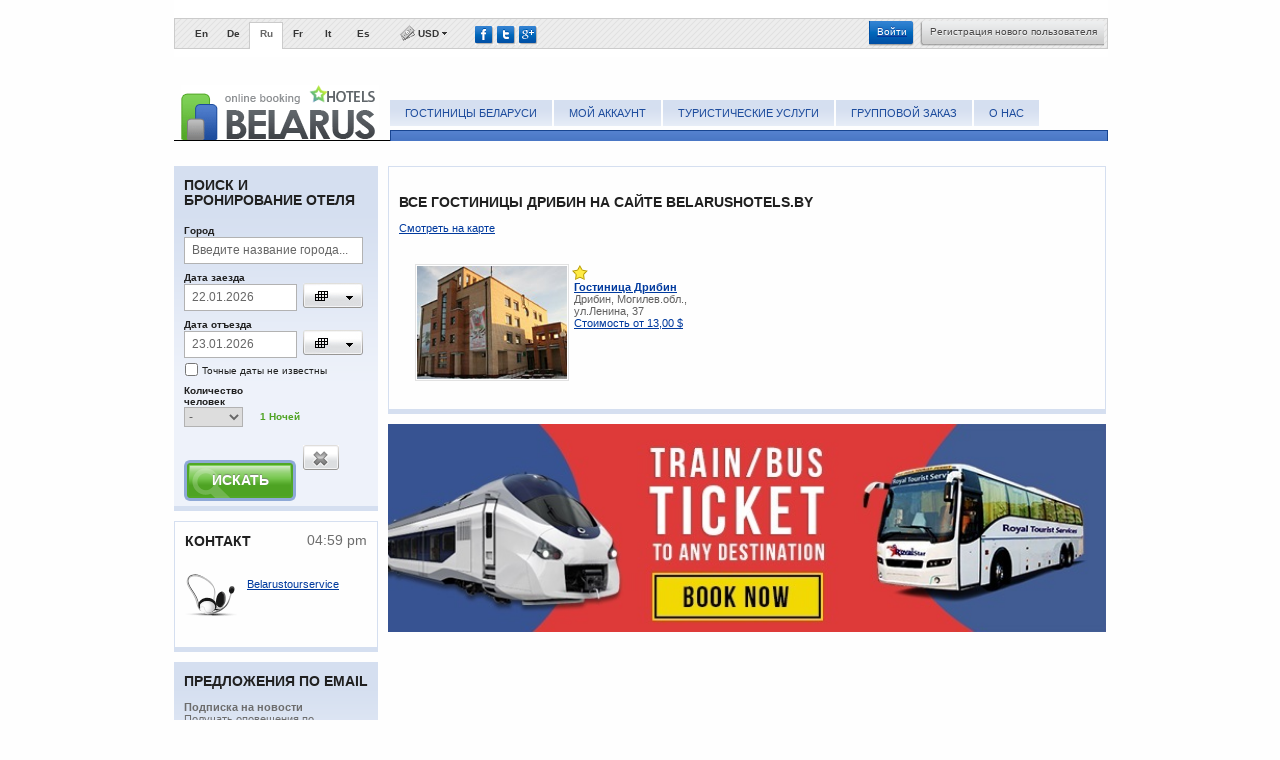

--- FILE ---
content_type: text/html; charset=UTF-8
request_url: https://www.belarushotels.by/ru/hotels/dribin
body_size: 28514
content:
<!DOCTYPE html PUBLIC "-//W3C//DTD XHTML 1.0 Transitional//EN" "http://www.w3.org/TR/xhtml1/DTD/xhtml1-transitional.dtd"><html xmlns="http://www.w3.org/1999/xhtml">
	<head>
				
		<title>Гостиницы Дрибин: цены, адреса. Бронировать онлайн отели Дрибин</title>
		<meta name="description" content="Вся информация про гостиницы Дрибин на одном сайте. Узнавайте цены, наличие номеров, бронируйте онлайн и оплачивайте отели в Дрибин в одном месте!" />
		<meta name="keywords" content="Гостиницы Дрибин, отели Дрибин, бронировать гостиницу в Дрибин" />

		<link rel="stylesheet" type="text/css" href="/css/global.css" />
		<link rel="stylesheet" type="text/css" href="/css/skin.css" />		
		<link rel="stylesheet" type="text/css" href="/css/style.css" />

		<script type="text/javascript" src="/js/custom.js"></script>
		<script type="text/javascript" src="/js/drop_dow.js"></script>
		<meta http-equiv="Content-Type" content="text/html; charset=UTF-8" />
        <link rel="shortcut icon" type="image/x-icon" href="/favicon.ico" />

		<link rel="stylesheet" href="/js/jquery-ui/jquery-ui.min.css" media="screen" />
		<script type="text/javascript" src="/js/jquery/jquery.js"></script>
		<script type="text/javascript" src="/js/jquery-ui/jquery-ui.min.js"></script>
		<script type="text/javascript" src="/js/i18n/jquery-ui-i18n.js"></script>

		<script type="text/javascript" src="/fancybox/jquery.mousewheel-3.0.2.pack.js"></script>
		<script type="text/javascript" src="/fancybox/jquery.fancybox-1.3.1.js"></script>
		<link rel="stylesheet" type="text/css" href="/fancybox/jquery.fancybox-1.3.1.css" media="screen" />

		<script src="/js/lib/jquery.jcarousel.js" type="text/javascript"></script>
		<!-- <script src="/js/jquery.lightbox-0.5.js" type="text/javascript"></script> -->
		<script src="/js/main.js" type="text/javascript" ></script>

		<link rel="alternate" hreflang="en" href="/en/hotels/dribin">
<link rel="alternate" hreflang="de" href="/de/hotels/dribin">
<link rel="alternate" hreflang="ru" href="/ru/hotels/dribin">
<link rel="alternate" hreflang="fr" href="/fr/hotels/dribin">
<link rel="alternate" hreflang="it" href="/it/hotels/dribin">
<link rel="alternate" hreflang="es" href="/es/hotels/dribin">
<link rel="alternate" hreflang="x-default" href="/en/">
		
<!--[if lt IE 9]>
<style>
	.button_for_hotels input {
		min-width: auto;
		padding: 2px 0 0 0;
	}
</style>
<![endif]-->

<!--[if lt IE 7]>

<script type="text/javascript" src="./js/DD_belatedPNG_0.0.8a-min.js"></script>

<script type="text/javascript">
	 DD_belatedPNG.fix('.png_bg');
</script>

<style>

	#block_line_2 .block_col_2 #block_special {
		margin-top: 11px !important;
	}

	#menu {
		border-bottom: 1px solid #000000;
		height: 48px !important;
	}

	#menu  #top_menu {
		margin-left: -4px;
	}

	#menu .logo {
		margin-top: 0px;
	}

	/*#menu ul.level2 li a {
		padding: 0 20px !important;
	}*/

	#positoin_left {
		margin-top: 3px;
	}

	#menu li ul.level2,
	#menu li.act ul.level2 {
		width: 250px !important;
		padding: 0;
	}

	#menu li ul.level2,
	#menu li.act ul.level2 {
		top: 43px;
	}

ul.jcarousel-skin-tango {
	margin-left: 7px;
}

</style>
<![endif]-->

	</head>
					<body>
		<!-- Google Tag Manager -->
<noscript><iframe src="//www.googletagmanager.com/ns.html?id=GTM-WT2JRD"
height="0" width="0" style="display:none;visibility:hidden"></iframe></noscript>
<script>(function(w,d,s,l,i){w[l]=w[l]||[];w[l].push({'gtm.start':
new Date().getTime(),event:'gtm.js'});var f=d.getElementsByTagName(s)[0],
j=d.createElement(s),dl=l!='dataLayer'?'&l='+l:'';j.async=true;j.src=
'//www.googletagmanager.com/gtm.js?id='+i+dl;f.parentNode.insertBefore(j,f);
})(window,document,'script','dataLayer','GTM-WT2JRD');</script>
<!-- End Google Tag Manager -->
<!-- Google tag (gtag.js) -->
<script async src="https://www.googletagmanager.com/gtag/js?id=G-CR07KTR6C6"></script>
<script>
  window.dataLayer = window.dataLayer || [];
  function gtag(){dataLayer.push(arguments);}
  gtag('js', new Date());

  gtag('config', 'G-CR07KTR6C6');
</script>

		<div id="fb-root"></div>
		<script>(function(d, s, id) {
		  var js, fjs = d.getElementsByTagName(s)[0];
		  if (d.getElementById(id)) return;
		  js = d.createElement(s); js.id = id;
		  js.src = "//connect.facebook.net/en_US/all.js#xfbml=1";
		  fjs.parentNode.insertBefore(js, fjs);
		}(document, 'script', 'facebook-jssdk'));</script>

		<div id="wrapper">
			<div id="header_bg">
				<div id="header">
					<ul id="lang_menu">
						<li><a rel="alternate" hreflang="en" href="/en/hotels/dribin">En</a></li>
								<li><a rel="alternate" hreflang="de" href="/de/hotels/dribin">De</a></li>
								<li class="act">Ru</li>
								<li><a rel="alternate" hreflang="fr" href="/fr/hotels/dribin">Fr</a></li>
								<li><a rel="alternate" hreflang="it" href="/it/hotels/dribin">It</a></li>
								<li><a rel="alternate" hreflang="es" href="/es/hotels/dribin">Es</a></li>
			</ul>				    <div id="currency" onmouseover="document.getElementById('sel').className+=' over'; this.className+=' over';" onmouseout="this.className='';  document.getElementById('sel').className='';">
			        	        	        	    		    <table cellpadding="0" cellspacing="0"><tr>
		        <td><img src="/img/cur.png" alt="" /></td>
		        <td>USD</td>
		        <td><img src="/img/arr.gif" alt="" /></td>
		    </tr></table>
	            <div id="sel">
	    		    			    <a href="#" onclick="currSend('BYR'); return false">
				    <table cellpadding="0" cellspacing="0"><tr>
				        <td><img class="bg_png" src="/img/cur.png" alt="" /></td>
				        <td>BYN</td>
				    </tr></table>
			    </a>
		    	    		    			    <a href="#" onclick="currSend('RUB'); return false">
				    <table cellpadding="0" cellspacing="0"><tr>
				        <td><img class="bg_png" src="/img/cur.png" alt="" /></td>
				        <td>RUB</td>
				    </tr></table>
			    </a>
		    	    		    			    <a href="#" onclick="currSend('EUR'); return false">
				    <table cellpadding="0" cellspacing="0"><tr>
				        <td><img class="bg_png" src="/img/cur.png" alt="" /></td>
				        <td>EUR</td>
				    </tr></table>
			    </a>
		    	    		    	        </div>
</div>
<script language="JavaScript">
function currSend(curr) {
          $.post('/ru/hotels/dribin', {
				currency: curr },
				function () {
					window.location.href='/ru/hotels/dribin';
					}
          );
     }
</script>
				    <div class="social_networks">
				    	<a href="http://www.facebook.com/BelarusTourService" target="_blank"><img src="/images/fb.gif" alt="" /></a>
				    	<a href="https://twitter.com/beltourservice" target="_blank"><img src="/images/tw.gif" alt="" /></a>
				    	<a href="https://plus.google.com/u/0/102641805555768887333/posts" target="_blank"><img src="/images/gp.gif" alt="" /></a>
				    </div>
				    <div style="float: right; padding: 2px 0 0 0;">
	<div class="btn" id="cartDiv" style="margin: 0px 15px 0 5px; width: 50px; float: right; display: none;"><input type="button" id="cartBtn" class="" style="border:none; width: 50px;" value="cart" /></div>
	<div class="btn register_link"><img src="/img/bg_regl.png" alt="" class="lbg" /><a href="/ru/registration/">Регистрация нового пользователя</a></div>
	<div class="btn btn_lgn"><img src="/img/bg_btnl.png" alt="" class="lbg" /><a href="/ru/user/login/"><div class="login_btn">Войти</div></a><img src="/img/bg_btnr.png" alt="" class="rbg" /></div>
</div>

<script language="JavaScript">
	$(function() {
		$("#cartBtn").click(function() {
			window.location.href = "https://www.belarushotels.by/ru/cart/view/";
		});
		$("#logoutBtn").click(function() {
			window.location.href = "https://www.belarushotels.by/ru/user/logout/";
		});
	});
</script>				</div>
			</div>
			<div class="clear"><!-- --></div>
<div id="menu">
	<a href="/ru/" class="logo"><img src="/img/logo.gif" alt="BelarusHotels.by Logo" /></a>
	<div id="positoin_left">
	<ul class="level1" id="top_menu">
			<li>
		<a href="/ru/">Гостиницы Беларуси</a>

			
			<ul class="level2">
				<li><a href="/ru/page_3_16_14429/">Гостиницы Беларуси</a></li>
				<li><a href="/ru/page_3_17_14429/">Пояснения по количеству звезд</a></li>
				<li><a href="/ru/page_3_18_14429/">Онлайн система бронирования Отели Беларуси</a></li>
				<li><a href="/ru/page_3_19_14429/">Инструкция для пользователей</a></li>
				<li><a href="/ru/page_3_20_14429/">Правила и условия продаж</a></li>
							</ul>
			
		</li>
			<li>
		<a href="/ru/user/">Мой аккаунт</a>

			
			
		</li>
			<li>
		<a href="/ru/сustomer-services/">Туристические услуги</a>

			<ul class="level2">
				<li><a href="/ru/belarusian-visas/">Типы белорусских виз</a></li>
				<li><a href="/ru/transfers/">Трансферы</a></li>
							</ul>
			
			
		</li>
			<li>
		<a href="/ru/group_bookings/">Групповой заказ</a>

			
			
		</li>
			<li>
		<a href="/ru/about/"> О нас </a>

			
			
		</li>
		</ul>

	<div class="bg_mn"><!-- --></div>
	</div><!-- end positoin_left -->

	<div class="clear"><!-- --></div>
</div>
	<div id="col1">
		<div id="block_search">
			<div class="sr_left  sr_inner">
				<script type="text/javascript">
var DatePicked_ = function() {
	var start = $("#date_s");
	var end = $("#date_o");
	var startDate = start.datepicker("getDate");



	
	var minEndDate = new Date();
	var maxEndDate = new Date();
	minEndDate.setDate(startDate.getDate() + 1);
	minEndDate.setMonth(startDate.getMonth());
	minEndDate.setFullYear(startDate.getFullYear());

	// fix jquery bug 31 day
	if(startDate > minEndDate){
		minEndDate.setMonth(startDate.getMonth() + 1);
	}
	
	maxEndDate.setMonth(startDate.getMonth());
	maxEndDate.setFullYear(startDate.getFullYear());
	maxEndDate.setDate(startDate.getDate() + 30);

	end.datepicker('option', 'minDate', minEndDate);
	end.datepicker('option', 'maxDate', maxEndDate);
	
	end.datepicker("setDate", minEndDate);
}

var DateSelected_ = function() {
		
	var tsStart = $("#date_s").val();
	var tsEnd = $("#date_o").val();
	
	var re = /(\d+).(\d+).(\d+)/;
	
	var newtsStart = tsStart.replace(re, "$2/$1/$3");
	var newDateStart = new Date(newtsStart);
	
	var newtsEnd = tsEnd.replace(re, "$2/$1/$3");
	var newDateEnd = new Date(newtsEnd);
	
	//alert(tsEnd);
	var countNights = ((newDateEnd.valueOf() / 1000) - (newDateStart.valueOf() / 1000)) / 86400;
	$('.nights_amount').text(countNights);
	
	//alert(Math.round((new Date(ts)).getTime() / 1000));
}
	
$(function(){
	$.datepicker.setDefaults(
		$.extend($.datepicker.regional["ru"])
	);

	$("#date_s").datepicker({
		minDate: "+2",
//		maxDate: "+344",
		hideIfNoPrevNext: true,
		dateFormat: "dd.mm.yy",
		onSelect: DatePicked_,
		onClose: DateSelected_,
		buttonImage: "/img/btn_calend1.png",
		buttonImageOnly: true,
		showOn: "both"
	});
	
	$("#date_o").datepicker({
		minDate: "+3",
		maxDate: "+32",
		hideIfNoPrevNext: true,
		dateFormat: "dd.mm.yy",
		onClose: DateSelected_,
		buttonImage: "/img/btn_calend1.png",
		buttonImageOnly: true,
		showOn: "both"
	});
	//alert(32);
});


function VerificationDateField(checkField){
	var objCheckDateValue = document.forms['searchForm'].elements[checkField].checked;
	var start = $("#date_s");
	var end = $("#date_o");
	
//		start.attr('disabled', true); 
//		start.removeAttr('disabled');
	
	if (objCheckDateValue){
		start.datepicker('disable');
		end.datepicker('disable');
//		alert('d' + start.datepicker('disable'));
	}else{
		start.datepicker('enable');
		end.datepicker('enable');
	}
}

$(document).ready(function() {
	VerificationDateField('searchDate');
});

</script>

<h2 class="head1">Поиск и бронирование отеля<br></h2>
<div class="clear"><!-- --></div>
<form action="/ru/search/settings/" method="POST" class="search" name="searchForm" >

<label for="city"><b>Город</b></label>
	<input type="text" id="city" name="city" onfocus="sr_on(this, 'Введите название города...')" onblur="sr_off(this, 'Введите название города...')" value="Введите название города..." class="txt" style="width:167px" />
<script type="text/javascript">
	$('#city').autocomplete({
		source: "/ru/ajax-cities-list",
		minLength: 2
	});
</script>
<div class="clear"><!--  --></div>

<label for="date_s"><b>Дата заезда</b></label>
<input name="date_in" id="date_s" value="22.01.2026" readonly class="txt" style="float:left; width:101px;" />
<div class="end"><!--  --></div>

<label for="date_o"><b>Дата отъезда</b></label>
<input name="date_out" id="date_o" value="23.01.2026" readonly class="txt" style="float:left; width:101px;" />
<div class="end"><!--  --></div>

<input type="checkbox" name="searchDate" value="1" style="width: 15px; margin: 0 0 6px; position: relative; top: 2px;"  onclick="VerificationDateField(this.name);" />
Точные даты не известны<div class="clear"><!-- --></div>

<div class="persons">
	<label for="person"><b>Количество человек</b></label>
	<select name="person" id="person" class="short text" style="width: 59px;">
		<option  selected value="0">-</option>
					<option  value="1">1</option>
					<option  value="2">2</option>
					<option  value="3">3</option>
					<option  value="4">4</option>
				<option  value="5">Group</option>
	</select>
</div>

<div class="nights"><span class="nights_amount">1</span>Ночей</div>

<script type="text/javascript">
function checkFieldsSearchForm()
{ 
	var myform = document.forms['searchForm'];
	var inputs = myform.elements;

	if (inputs['city'].value.length < 3 || inputs['city'].value == "Введите название города...") {
		//rise error here
		$('#city').css('border', '1px solid red');
		return false;
	}else{
		myform.submit();
	}
}
</script>

<input type="hidden" name="hotelSearch" value="1" />
<div>
	<input type="submit" class="imgbtn_search" onclick="checkFieldsSearchForm(); return false;" value="Искать"/>
	<input type="reset" class="imgbtn_reset" value=""/>
</div>
</form>			</div>
		</div>
		<div id="block_contact">
			<div class="box1">
				<h2 class="head1">Контакт</h2>

<div class="time" style="position: absolute; right: 10px; top: 10px; font-family: 'Century Gothic',sans-serif; font-size: 14px; color: #6d6d6d;">04:59 pm</div>

<div style="font-family:'Century Gothic', sans-serif; font-size:20px; margin-bottom: 12px; color: #6d6d6d; white-space: nowrap;"> 
<b style="color: #000;"></b></div>
<img src="/img/i_hf.gif" alt="" style="float:left; margin-right:10px;" />

<div style="float:left; padding-top: 5px;">
				<a href="skype:Belarustourservice?call">Belarustourservice</a><br />
	</div>
<br /><br />
<div class="end"></div>			</div> 
		</div>
		<script>
	function subscribeSend()
	{
		var subscribe = $F('subscribe');
		var url = '/ru/send-newsletter-subscribe/';
		var pars = 'subscribe=' + subscribe;
		var myAjax = new Ajax.Request( url, {method: 'post', parameters: pars, onComplete: showSubscribeResponse} );
	}
	
	function showSubscribeResponse(originalRequest)
	{
		if (originalRequest.responseText == 1){
			document.getElementById('my_form_subscribe').innerHTML = '<h1 align="center">feedbackNewsFormReply</h1>';
		} else {
			document.getElementById('output_subscribe').innerHTML = originalRequest.responseText;
		}
	}

</script>

<div class="gray so_box" id="serv">
	<h3 class="head1">Предложения по Email</h3>
    <strong style="font-size:11px;" class="gray">Подписка на новости</strong>
    <div class="clear"><!--  --></div>
    <span id="const">​Получать оповещения по электронной почте! Будьте первыми, кто узнает о предложениях от независимых отелей.</span>
    
	<div id="my_form_subscribe" onsubmit="alert(document.getElementById('id_one').value); return false;" >
		<form method="post" action="" class="search" id="subscr_form" onsubmit="subscribeSend(); return false;">
		
        <input type="text" name="subscribe" id="subscribe" onblur="if(this.value==''){this.value='E-mail'}" onclick="if(this.value=='E-mail'){this.value=''}" value="E-mail" class="txt" style="width:90px; _width:70px; float:left;" />
		<div class="btn"><img src="/img/btnl.png" alt="" class="lbg" /><input type="submit" value="Подписаться" onclick="subscribeSend();" /><img src="/img/btnr.png" alt="" class="rbg" /></div>
		<div class="end" ></div>
		<div id="output_subscribe"></div>
		
		</form>
	</div>
	<div id="my_form" onsubmit="alert(document.getElementById('id_one').value); return false;" style="display: none;">
    <form method="POST" action="https://www.belarushotels.by/ru/send-question-main/" class="blue2">
        <table cellpadding="0" cellspacing="0" border="0" style="float:none;">
            <tr><td align="right" valign="top">Имя<span class="pink">*</span>:</td><td><input type="text" name="name" id="name" class="txt width1" /></td></tr>
            <tr><td align="right">E-mail:</td><td><input type="text" class="txt width1" name="mail" id="mail" /></td></tr>
            <tr><td align="right">Сообщение<span class="pink">*</span>:</td><td><textarea class="width1" rows="7" cols="35" name="message" id="message"></textarea><br /><br /></td></tr>
            <tr><td><img src="/captcha/5b66242f48e1ef130831d5b9e0b6decf.png" alt="" /></td><td><input type="text" class="txt width2" name="captcha" id="captcha" /> </td></tr>
			<tr><td align="right"></td><td><input type="text" class="txt width1" name="checkFieldBlock" id="checkFieldBlock" /></td></tr>
            <tr><td>&nbsp;</td><td><div class="btn"><img class="lbg" alt="" src="/img/btnl.png"/><input type="button" class="inp_btn" value="Отправить" onClick="commentSend();"/><img class="rbg" alt="" src="/img/btnr.png"/></div></td></tr>
        </table>
        <div class="end"></div>
        <div id="output" style="color:#F00; position:absolute; bottom:16px; right:80px;" ></div>
    </form>
</div>
<strong>Задайте вопрос администратору:</strong>
<div class="clear"><!--  --></div>
<span id="const">Просто нажмите кнопку, чтобы задать свой вопрос в всплывающем окне.</span>

<a href="#my_form" rel="ibox">
	<input type="image" src="/img/btn_ask.png" class="imgbtn" />
</a>

<!-- <div class="end"></div>  -->

<script>
	function commentSend()
	{
		var name = $F('name');
		var mail = $F('mail');
		var message = $F('message');
		var captcha = $F('captcha');
		var checkField = $F('checkFieldBlock');
		var url = '/ru/send-question-main/';
		var pars = 'mfb=1&name=' + name + '&mail=' + mail + '&message=' + message + '&captcha=' + captcha + '&checkField=' + checkField;
		var myAjax = new Ajax.Request( url, {method: 'post', parameters: pars, onComplete: showResponse} );
	}

	function showResponse(originalRequest)
	{
		if (originalRequest.responseText == 1){
			document.getElementById('my_form').innerHTML = '<h1 align="center">Спасибо за Ваш вопрос</h1>';
		} else {
			document.getElementById('output').innerHTML = originalRequest.responseText;
		}
	}
</script>
	<div class="end"></div>
</div>	</div>
	<div id="col2-wide">
		<div class="content">
			<h1 class="head1">Все гостиницы Дрибин на сайте belarushotels.by</h1>
			<div style="padding-bottom: 10px;"><a href="/ru/map/city/dribin/">Смотреть на карте</a></div>
			<div style="padding: 0 0 20px 0;"></div>
			<div>	<div class="hotel_brick">
					<div class="gray_img">
			<a href="/ru/hotels/dribin/dribin"><img src="/upload/middle/hotel-dribin-2470.jpg" alt="Гостиница Дрибин" class="img_m" /></a>
		</div>
		

	<span class="stars_b">
				<img alt="" src="/img/star_by.png"/>																			</span><br />
	<b><a href="/ru/hotels/dribin/dribin">Гостиница Дрибин</a></b><br />
	<div>			
		Дрибин, Могилев.обл.,
ул.Ленина, 37<br />
					<a href="/ru/hotels/dribin/dribin">Стоимость от 13,00 $</a>
				
	</div>
    <br />
	</div>	
<div class="end"></div>
</div>
	    </div>
	    		
		
		<!-- Ротация баннеров BEGIN-->
 
     <a href="https://visa.by/en/travel-services/special-offers/?utm_source=belarushotels&utm_medium=banner&utm_content=train-and-bus-tickets&utm_campaign=banners_for_conversion" target="_blank"><img class="aligncenter" src="https://visa.by/site/files/banners/train-and-bus-tickets.jpg" width="100%"/></a>
    
         
         
<!-- Ротация баннеров END-->
		
		
	</div>
			<div class="hline-blue"></div>
			<div class="social-buttons social-buttons-footer">
				<div id="cities_list">
		<div><a href="/ru/hotels/baranovichi">Барановичи</a></div>
		<div><a href="/ru/hotels/belozersk">Белоозерск</a></div>
		<div><a href="/ru/hotels/bereza">Береза</a></div>
		<div><a href="/ru/hotels/beresino">Березино</a></div>
		<div><a href="/ru/hotels/berezino">Березино</a></div>
		<div><a href="/ru/hotels/bobruisk">Бобруйске</a></div>
		<div><a href="/ru/hotels/bolshaya-berestovitsa">Большая Берестовица</a></div>
		<div><a href="/ru/hotels/borisov">Борисов</a></div>
		<div><a href="/ru/hotels/braslav">Браслав</a></div>
		<div><a href="/ru/hotels/brest">Брест</a></div>
		<div><a href="/ru/hotels/bykhov">Быхов</a></div>
		<div><a href="/ru/hotels/verkhnedvinsk">Верхнедвинск</a></div>
		<div><a href="/ru/hotels/vileyka">Вилейка</a></div>
		<div><a href="/ru/hotels/vitebsk">Витебск</a></div>
		<div><a href="/ru/hotels/volkovysk">Волковыск</a></div>
		<div><a href="/ru/hotels/volozhin">Воложин</a></div>
		<div><a href="/ru/hotels/voronovo">Вороново</a></div>
		<div><a href="/ru/hotels/gancevichi">Ганцевичи</a></div>
		<div><a href="/ru/hotels/glubokoye">Глубокое</a></div>
		<div><a href="/ru/hotels/gomel">Гомель</a></div>
		<div><a href="/ru/hotels/gorki">Горки</a></div>
		<div><a href="/ru/hotels/gorodeya">Городея</a></div>
		<div><a href="/ru/hotels/kobrin">гостиницы в Кобрине</a></div>
		<div><a href="/ru/hotels/grodno">Гродно</a></div>
		<div><a href="/ru/hotels/david-gorodok">Давид Городок</a></div>
		<div><a href="/ru/hotels/dzerhinsk">Дзержинск</a></div>
		<div><a href="/ru/hotels/dokshitsy">Докшицы</a></div>
		<div><a href="/ru/hotels/dribin">Дрибин</a></div>
		<div><a href="/ru/hotels/drogichin">Дрогичин</a></div>
		<div><a href="/ru/hotels/yelsk">Ельск</a></div>
		<div><a href="/ru/hotels/zhlobin">Жлобин</a></div>
		<div><a href="/ru/hotels/zhodino">Жодино</a></div>
		<div><a href="/ru/hotels/zaslavl">Заславль</a></div>
		<div><a href="/ru/hotels/zelva">Зельва</a></div>
		<div><a href="/ru/hotels/ivacevichi">Ивацевичи</a></div>
		<div><a href="/ru/hotels/ivenets">Ивенец</a></div>
		<div><a href="/ru/hotels/ivye">Ивье</a></div>
		<div><a href="/ru/hotels/kalinkovichi">Калинковичи</a></div>
		<div><a href="/ru/hotels/kamenyuki">Каменюки</a></div>
		<div><a href="/ru/hotels/kirovsk">Кировск</a></div>
		<div><a href="/ru/hotels/kletsk">Клецк</a></div>
		<div><a href="/ru/hotels/klimovichi">Климовичи</a></div>
		<div><a href="/ru/hotels/klichev">Кличев</a></div>
		<div><a href="/ru/hotels/kopyl">Копыль</a></div>
		<div><a href="/ru/hotels/korelichi">Кореличи</a></div>
		<div><a href="/ru/hotels/kostyukovichi">Костюковичи</a></div>
		<div><a href="/ru/hotels/krichev">Кричев</a></div>
		<div><a href="/ru/hotels/lepel">Лепель</a></div>
		<div><a href="/ru/hotels/llida">Лида</a></div>
		<div><a href="/ru/hotels/logoisk">Логойск</a></div>
		<div><a href="/ru/hotels/liakhovichi">Ляховичи</a></div>
		<div><a href="/ru/hotels/malorita">Малорита</a></div>
		<div><a href="/ru/hotels/marina-gorka">Марьина Горка</a></div>
		<div><a href="/ru/hotels/mikashevichii">Микашевичи</a></div>
		<div><a href="/ru/hotels/minsk">Минск</a></div>
		<div><a href="/ru/hotels/miory">Миоры</a></div>
		<div><a href="/ru/hotels/mir">Мир</a></div>
		<div><a href="/ru/hotels/mogilev">Могилев</a></div>
		<div><a href="/ru/hotels/mozyr">Мозырь</a></div>
		<div><a href="/ru/hotels/molodechno">Молодечно</a></div>
		<div><a href="/ru/hotels/mosty">Мосты</a></div>
		<div><a href="/ru/hotels/mstislavl">Мстиславль</a></div>
		<div><a href="/ru/hotels/miadel">Мядель</a></div>
		<div><a href="/ru/hotels/narovlia">Наровля</a></div>
		<div><a href="/ru/hotels/naroch">Нарочь</a></div>
		<div><a href="/ru/hotels/belovezhskayapuscha">Национальный парк "Беловежская пуща"</a></div>
		<div><a href="/ru/hotels/nesvizh">Несвиж</a></div>
		<div><a href="/ru/hotels/novogrudok">Новогрудок</a></div>
		<div><a href="/ru/hotels/novolukoml">Новолукомль</a></div>
		<div><a href="/ru/hotels/novopolotsk">Новополоцк</a></div>
		<div><a href="/ru/hotels/orsha">Орша</a></div>
		<div><a href="/ru/hotels/osipovichi">Осиповичи</a></div>
		<div><a href="/ru/hotels/ostrovets">Островец</a></div>
		<div><a href="/ru/hotels/ostroshitsky-gorodok">Острошицкий Городок</a></div>
		<div><a href="/ru/hotels/oshmiany">Ошмяны</a></div>
		<div><a href="/ru/hotels/pinsk">Пинск</a></div>
		<div><a href="/ru/hotels/polotsk">Полоцк</a></div>
		<div><a href="/ru/hotels/postavy">Поставы</a></div>
		<div><a href="/ru/hotels/pruzhany">Пружаны</a></div>
		<div><a href="/ru/hotels/rechitsa">Речица</a></div>
		<div><a href="/ru/hotels/rogachev">Рогачев</a></div>
		<div><a href="/ru/hotels/svisloch">Свислочь</a></div>
		<div><a href="/ru/hotels/slavgorod">Славгород</a></div>
		<div><a href="/ru/hotels/slonim">Слоним</a></div>
		<div><a href="/ru/hotels/slutsk">Слуцк</a></div>
		<div><a href="/ru/hotels/smolevichi">Смолевичи</a></div>
		<div><a href="/ru/hotels/smorgon">Сморгонь</a></div>
		<div><a href="/ru/hotels/soligorsk">Солигорск</a></div>
		<div><a href="/ru/hotels/starye-dorogi">Старые Дороги</a></div>
		<div><a href="/ru/hotels/stolbtsy">Столбцы</a></div>
		<div><a href="/ru/hotels/stolin">Столин</a></div>
		<div><a href="/ru/hotels/stolin2">Столин</a></div>
		<div><a href="/ru/hotels/telekhany">Телеханы</a></div>
		<div><a href="/ru/hotels/hoyniki">Хойники</a></div>
		<div><a href="/ru/hotels/shklov">Шклов</a></div>
		<div><a href="/ru/hotels/shchuchin">Щучин</a></div>
		<div class="clear"><!-- --></div>
</div>
			</div>
			<div id="footer">
				<div id="production">
					<a href="#"><img class="dp_logo" src="/images/dewpoint.png" alt="" /></a>
					<p>​Разработка сайта &mdash; <a href="#">&deg;dewpoint</a></p>
				</div>
				<div id="coo">© ​Беларустурсервис, 2003-2026<br>Минск, Республика Беларусь<br><br><b>Сделано в Беларуси!</b><br></div>
				<a id="sitemaplink" href="/ru/sitemap/">Карта сайта</a>
				<div id="sslbanner"><!-- GeoTrust QuickSSL [tm] Smart  Icon tag. Do not edit. --> <script language="javascript" type="text/javascript" src="//smarticon.geotrust.com/si.js"></script><!-- end  GeoTrust Smart Icon tag -->
				</div>
			</div>
		</div>	
</body>
</html>

--- FILE ---
content_type: text/css
request_url: https://www.belarushotels.by/css/global.css
body_size: 290
content:
HTML, BODY {height: 100%}

BODY { padding: 0; margin: 0; }

TABLE { border-collapse: collapse; border-spacing: 0; border: 0; font-size: 100%; }
TABLE TD { padding: 0; }

A { text-decoration: underline; }
A:hover { text-decoration: none; }

FORM { margin: 0; }

IMG { border: none; }

H1, H2, H3, P {
	margin: 0;
}

.clear { 
	clear: both;
	overflow: hidden;
	height: 0px;
}

--- FILE ---
content_type: text/css
request_url: https://www.belarushotels.by/css/skin.css
body_size: 1157
content:
.jcarousel-skin-tango .jcarousel-container-horizontal {
    height: 107px;
	width: 490px;
}

.jcarousel-skin-tango .jcarousel-clip-horizontal {
	height: 107px;
	width: 460px;
}

.jcarousel-skin-tango .jcarousel-item  a {
	display: block;
	width: 100px;
	height: 75px;
}

.jcarousel-skin-tango .jcarousel-item img {
	border: 1px solid #E2E2E2;
	padding: 1px;
	width: 100px;
	height: 75px;
}

.jcarousel-skin-tango .jcarousel-clip-horizontal {
	margin: 0 15px; 
}

.jcarousel-skin-tango .jcarousel-item,
.jcarousel-skin-tango .jcarousel-clip-horizontal ul li {
	height: 107px;
	width: 115px;
	text-align: center !important;
}

.jcarousel-skin-tango .jcarousel-clip-horizontal ul,
.jcarousel-skin-tango .jcarousel-clip-horizontal ul li {
	float: left;
}



.jcarousel-skin-tango .jcarousel-next-horizontal,
.jcarousel-skin-tango .jcarousel-prev-horizontal {
    position: absolute;
    top: 30%;
    width: 9px;
    height: 17px;
    cursor: pointer;  
    
}

.jcarousel-skin-tango .jcarousel-next-horizontal {
	background: transparent url(../images/gallery/arrow_next.gif) center 0 no-repeat;
	right: 0px;
}

.jcarousel-skin-tango .jcarousel-prev-horizontal {
    background: transparent url(../images/gallery/arrow_prev.gif) center 0 no-repeat;
    left: 0px; 
}

--- FILE ---
content_type: text/css
request_url: https://www.belarushotels.by/css/style.css
body_size: 52154
content:
@charset "utf-8";
/* CSS Document */

/*----- "Структура главной страницы" -----*/

#block_line_1,
#block_line_2 {
	width: 930px;
	position: relative;
}

#block_line_1 {
	min-height: 323px;
	_height: 323px;
	z-index: 50;
}

#block_line_2 {
	min-height: 191px;
	_height: 191px;
}

#block_line_3 {
	min-height: 133px;
	_height: 133px;
	margin-bottom: 30px;
}

	#block_line_1 .block_col_1,
	#block_line_1 .block_col_2{
		height: 100%;
		min-height: 280px;
		_height: 430px;
		float: left;
	}

	#block_line_2 .block_col_1,
	#block_line_2 .block_col_2{
		float: left;
	}

	#block_line_3 .block_col_1,
	#block_line_3 .block_col_2 {
		float: left;
	}

	#block_line_1 .block_col_1,
	#block_line_2 .block_col_1,
	#block_line_3 .block_col_1,
	#block_col_1 {
		width: 204px;
	}

		#block_line_1 .block_col_1 #block_search {
			min-height: 280px;
			_height: 280px;
		}

		#block_line_1 .block_col_1 #block_contact {
			min-height: 130px;
			_height: 130px;
		}

			.box1 {
				min-height: 120px;
				_height: 120px;
				margin-bottom: 10px;
			}

	#block_line_1 .block_col_2 {
		position: relative;
		z-index: 10;
		margin: 0 0 0 10px;
		width: 716px;
		height: 323px;
		border-bottom: 5px solid #d5dff0;
		margin-bottom: 10px;
	}

	#block_line_2 .block_col_2 {
		margin: 0 0 0 10px;
		width: 716px;
		height: 191px;
	}

	#block_line_3 .block_col_2 {
		margin: 0 0 0 10px;
		width: 716px;
		height: 133px;
	}

		#block_line_1 .block_col_2 #block_welcom {
			position: relative;
			z-index: 10;
		}

			#block_line_1  #block_col_2_line_2 #block_map,
			#block_line_1  #block_col_2_line_2 #block_clients {
				float: left;
				width: 252px;
				height: 190px;
			}

			#block_line_1  #block_col_2_line_2 #block_map {
				margin-right: 10px;
			}

	#block_line_1 .block_col_3,
	#block_line_2 .block_col_3  {
		width: 190px;
	}

	#block_line_2 .block_col_1 {
		width: 204px;
	}

		#block_line_2 .block_col_1 #block_why {
			min-height: 220px;
			_height: 220px;
		}

		#block_line_2 .block_col_1 #block_services {
			min-height: 255px;
			_height: 255px;
		}

		#block_line_2 .block_col_2 #block_best_hotels,
		#block_line_2 .block_col_2 #block_populars {
			float: left;
			width: 454px;
		}

		#block_line_2 .block_col_2 #block_best_hotels,
		.wr_box {
			min-height: 341px;
			_height: 341px;
		}

		#block_line_2 .block_col_2 #block_populars,
		.pd_box {
			min-height: 181px;
			_height: 181px;
		}

		#block_line_2 .block_col_2 #block_best_hotels {
			margin-right: 10px;
		}

		#block_line_2 .block_col_2 #block_special {
			margin-top: 10px;
		}

		#block_line_2 .block_col_3 #block_banner {
			/*min-height: 180px;
			_height: 180px;
			margin-bottom: 10px;*/
		}

		#block_line_2 .block_col_3 #block_recomendet {
			min-height: 308px;
			_height: 308px;
		}



#cities_list div {
	width: 133px; 
	float: left; 
	font-size: 11px;
	color: #5d5d5d;
}
#cities_list a {
	color: #5d5d5d;
	text-decoration: none;
}

#cities_list a:hover {
	color: #5d5d5d;
	text-decoration: underline;
}

/*----- Конец "Структура главной страницы" -----*/

body {
	margin:0;
	padding:0;
	background:#fefefe;
	font-family:Tahoma, sans-serif;
}

form {
	margin:0;
	padding:0;
}

a {
	color:#013a9e
}

	a.pos_a_right {
		float: right;
		margin-bottom: 10px;
	}

a:hover {
	text-decoration:none;
}

img {
	border: none;
}

.sr_inner {
	border-bottom: 5px #d5dff0 solid;
	background: #eef2fa url(/img/grad_blue1.gif) repeat-x 0 0 !important;
	min-height: 275px;
	_height: 275px;
	margin-bottom: 10px;
}
.sr_left {
	background: #eef2fa url(/img/blue-grad.gif) repeat-x 0 0;
	padding: 0 10px;
	min-height: 275px;
	_height: 275px;
}

h1.head1, h2.head1, h3.head1{
	font-family: "Century Gothic", sans-serif;
	font-size: 14px;
	color: #202020;
	line-height:15px;
	font-weight: normal;
	padding: 12px 0;
	text-transform: uppercase;
	font-weight: bold;
	margin: 0;
}

.search {
	font-size: 10px;
	color: #202020;
}

.search .nights {
	color: #4EA322;
    font-size: 10px;
    font-weight: bold;
    width: 100px;
	margin: 0 8px 8px 13px;
}

	.search .nights_amount {
		margin: 0 3px 0 0;
	}

.search label {
	display: block;
	padding: 5px 0 0 0;
}

.search .persons {
	width: 60px;
}

.search .nights,
.search .persons {
	display: inline-block;
    vertical-align: bottom;
}

.persons_nights {
	margin: 5px 0 8px;
}

.search input.txt {
	color: #676767;
	font-size: 12px;
	font-family: Tahoma, sans-serif;
	height: 23px;
	line-height: 23px;
	border: 1px #b2b2b2 solid;
	padding: 1px 3px 1px 7px;
	margin: 1px 6px 3px 0;
	}

.search select.text {
	color: #676767;
	font-size: 12px;
	font-family: Tahoma, sans-serif;
	border: 1px #b2b2b2 solid;
	height: 20px;
    margin: 0 8px 3px 0;
	}

html:not([lang*=""]):not(:only-child) .search input.txt {

	height: 20px;
}

#searchFiltersFrm label {
    font-size: 11px;
}

#searchFiltersFrm label.optional {
    font-size: 12px;
    font-weight: bold;
}
#searchFiltersFrm div.searchBlockDiv {
	margin: 0 0 10px 0;
}

.imgbtn {
	margin: 5px auto 5px auto;
	display: block;
	padding: 0;
	cursor: pointer;
}

.imgbtn_search {
	background: url("/img/btn_search.png") no-repeat scroll 0 0 transparent;
    border: medium none;
    color: #FFFFFF;
    font-family: Century Gothic,sans-serif;
    font-size: 14px;
    font-weight: bold;
    height: 41px;
    padding: 0;
	margin: 10px 0 5px 0;
    text-shadow: 0 -1px 1px #768B6C;
    text-transform: uppercase;
    width: 112px;
	cursor: pointer;
}

.imgbtn_reset {
	background: url("/img/btn-exit.gif") no-repeat scroll 0 0 transparent;
    border: medium none;
    color: #FFFFFF;
    font-family: Century Gothic,sans-serif;
    font-size: 14px;
    font-weight: bold;
    height: 25px;
    padding: 0;
	margin: 15px 4px;
    text-shadow: 0 -1px 1px #768B6C;
    text-transform: uppercase;
    width: 36px;
	cursor: pointer;
}

#search_detail {
	color: #1E4D9B;
    margin: 0 0 10px 0;
}

.gray {
	min-height: 180px;
	_height: 180px;
}

span.gray_hotel{font-size:10px; color:#6d6d6d;}
.gray_hotel{color:#6d6d6d;}

.box1 .img_skype {
	height: 16px;
	width: 16px;
}

.stars_b img {
	margin: 0 !important;
	margin-left: -11px !important;

}

.stars_b {
	padding: 0 0 0 9px;
	top: 1px;
	position: relative;
	/*display: block;
	width: 40px;*/
}

.box {
	min-height: 414px;
	_height: 414px;
}

#why {
	min-height: 181px;
	_height: 181px;
}

#serv {
	border-bottom:5px solid #D5DFF0;
	min-height: 230px;
	_height: 230px;
	margin: 0 !important;
}

#serv .search {
	margin: 7px 0;
}

#serv .imgbtn {
	margin-top: 15px;
}

#favourite {
	min-height: 285px !important;
	_height: 285px !important;
}

.wr_box {
	border-bottom: 5px solid #EDEDED;
}

.so_box {
	min-height: 123px;
	_height: 123px;
}

#find_search {
	background: #EEF2FA url(/img/grad_blue1.gif) repeat-x scroll 0 0 !important;
	border-bottom: 5px solid #D5DFF0;
	margin-bottom: 10px;
	min-height: 275px;
	_height: 275px;
	width: 184px;
	padding: 0 10px;
	margin: 0 !important;
}

#find_search_detailed {
	background: #EEF2FA url(/img/grad_blue1.gif) repeat-x scroll 0 0 !important;
	border-bottom: 5px solid #D5DFF0;
	margin-bottom: 10px;
//	min-height: 275px;
//	_height: 275px;
//	width: 184px;
	padding: 0 10px;
	margin: 0 !important;
}

.border_white {
	height: 7px;
	background-color: #ffffff;
	width: 100%;
}

.search_detailed_new {
	min-height: 500px;
	_height: 550px;
	width: 933px !important;
}

	.search_detailed_new .sr_left {
		background: none;
	}

		.search_detailed_new .sr_left #find_search_detailed {
			float: left;
		}

			.search_detailed_new .sr_left #find_search_detailed .datein {
				margin-right: 5px;
			}

			.search_detailed_new .sr_left #find_search_detailed .datein,
			.search_detailed_new .sr_left #find_search_detailed .dateout {
				float: left;
			}

			.search_detailed_new .sr_left #find_search_detailed .city,
			.search_detailed_new .sr_left #find_search_detailed .datein,
			.search_detailed_new .sr_left #find_search_detailed .dateout,
			.search_detailed_new .sr_left #find_search_detailed .numpersons {
				height: 30px;
			}

				.search_detailed_new .sr_left #find_search_detailed .city span,
				.search_detailed_new .sr_left #find_search_detailed .datein span,
				.search_detailed_new .sr_left #find_search_detailed .dateout span,
				.search_detailed_new .sr_left #find_search_detailed .numpersons span {
					display: block;
					float: left;
					width: 83px;
					padding-top: 6px;
				}

				.search_detailed_new .sr_left #find_search_detailed .city input,
				.search_detailed_new .sr_left #find_search_detailed .numpersons input {
					width: 150px !important;
					display: block;
				}

				.search_detailed_new .sr_left #find_search_detailed .datein input,
				.search_detailed_new .sr_left #find_search_detailed .dateout input {
					display: block;
				    padding: 2px 5px;
				    width: 65px !important;
					margin: 0 5px 0 0;
				}

		.search_detailed_new .sr_left .bg_white {
			float: right;
		}

		.search_detailed_new .sr_left #find_search_detailed,
		.search_detailed_new .sr_left .bg_white {
			width: 434px;
			height: 550px;
		}

		.search_detailed_new .sr_left .bg_white {
			border: 1px solid #EEF2FA;
			border-bottom: 5px solid #EEF2FA;
		}

		#find_search_detailed .refine_search {
			background: url("/images/bg_detail_search.png") repeat-x scroll 0 0 transparent;
		    font-weight: normal;
		    margin: 10px 0 0;
		    padding: 15px 0 0;
		}

			#find_search_detailed .refine_search .addit_label {
				float: left;
			    width: 100px;
			}

			#find_search_detailed .refine_search .rating {}

				.refine_search .t1 {
					position: relative;
    			}

    			.refine_search .rating .t1 {top:1px;}
				.refine_search .price .t1 {top:6px;}

				.refine_search .search_row {
    				padding: 0 0 10px;
				}

					.refine_search .rating #optliststar {}

						.refine_search .rating #optliststar .star {
							float: left;
						}

						.refine_search .rating #optliststar input {
							margin: 0;
						}

						.refine_search .rating #optliststar .star p {
							padding: 0 9px 0 4px;
						}

						.refine_search .rating #optliststar .stars_b,
						.refine_search .rating #optliststar input,
						.refine_search .rating #optliststar .star p {
							float: left;
						}

					.refine_search #optlistprice b {
						position: relative;
					    top: -2px;
					}

				.refine_search #optlist2 {float:left; width: 310px;}
				.refine_search .opt1 {
					color:#1d4c9d;
					background:url(/img/li_dot.gif) no-repeat 2px 5px;
					float: left;
    				margin: 0 10px 0 0;
					padding: 0 0 10px 10px;
				}

				.refine_search div, .refine_search a {position:relative;}

				.refine_search .opt2 {
					background: url("/img/li_marker.gif") no-repeat scroll 0 5px transparent;
				    float: left;
				    margin: 0 9px 0 0;
				    padding: 0 14px 10px 10px;
				}

				.refine_search .close{position:absolute; right:0; _right:10px; top:0; cursor:pointer}
				.refine_search .cl2{float: right;padding-left: 5px;}

.info_order_hotel {
	border: 1px solid #d5dff0;
	border-bottom: 5px solid #d5dff0;
	margin-bottom: 10px;
	font-size: 10px;
	color: #626161;
	padding: 0 10px 10px 10px;
}


	.info_order_hotel p {
		padding: 2px 0;
	}

	.info_order_hotel .priceListInfo b {
		border-bottom: 1px dashed;
		cursor: help;
	}

		.info_order_hotel .priceListInfo p b {
			border-bottom: medium none;
		}

		.info_order_hotel .priceListInfo p span {
			font-size: 12px;
		}

	.order_stars {
		padding-right: 15px;
		display: block;
	}

		.order_stars img {
			margin-right: -12px;
		}

.bg_white {
	width: 182px;
	background-color: #ffffff;
	padding: 0 10px;
	border: 1px solid #D5DFF0;
	border-bottom: 5px solid #D5DFF0;
}

.graybox .stars_b img {
	margin:0 0 0 -12px !important;
}

#sr_res .stars_b img {
	margin:0 0 0 -14px !important;
}

#sr_res .head1 {
	padding: 8px 0 !important;
}

.form_contact .stars_b img {
	margin:0 0 0 -11px !important;
}

.order_specifications {
	color: red;
	font-weight: bold;
	padding-bottom: 10px;
}

	.order_specifications a {
		padding: 0 10px;
	}

.hint {
	position: relative;
	color: #626161;
	right: 0;
	top: 0;
}

.hintDate {
	position: relative;
	color: #626161;
	right: 0;
	top: 0;
	padding-left:40px;
}

	.hint b {
		width: 100px;
		padding: 5px !important;
		line-height: 11px !important;
		font-size: 11px !important;
		background: #f6f4f4;
		text-align: center;
		position: absolute;
		display: none;
	}

#wrapper {
	width:932px;
	margin:0 auto;
}

	#header_bg {
		background-color: #fff;
		height: 57px;
		width: 934px;
		position: fixed;
		top: 0;
		z-index: 1000 !important;
	}

		#header {
			height:29px;
			border:1px #cbcbcb solid;
			background:url(/img/header.gif) repeat-x 0 0;
			font-weight:bold;
			font-size:10px;
			line-height:29px;
			color:#676767;
			z-index:900;
			position: relative;
			margin: 18px 0 8px 0;
		}

			#lang_menu {
				list-style:none;
				margin:0 0 0 10px;
				padding:0;
				display:inline;
				position:absolute;
				bottom:-1px;
			}

				#lang_menu li {
					display:inline;
					float:left;
					width:12px;
					height:12px;
					line-height:12px;
					padding:6px 10px 9px 10px;
					margin:0;
					position:relative;
				}

				#lang_menu li.act {
					border:1px #cbcbcb solid;
					border-bottom:none;
					background:#fff;
					position:relative;
					z-index:100;
					padding-top:5px;
				}

				#lang_menu a {
					color:#363636;
					text-decoration:none;
				}

.xb {
	position:absolute;
	bottom:-1px;
	width:100%;
	height:0;
	border-bottom:1px #fefefe solid;
}

#curr {
	text-decoration:none;
	position:absolute;
	left:220px;
	top:5px;
}

#curr td {padding-left:3px;}

#curr select {
	font-size:10px;
	color:#363636;
	height:20px;
	line-height:20px;
	width:60px;
}

#currency {
	text-decoration:none;
	position:absolute;
	left:220px;
	top:2px;
	color:#363636;
	cursor:pointer;
	z-index:800;
	margin: -2px 0 0 2px;
}

	#currency td {padding-left:3px;}

	#currency a {
		cursor:pointer;
		text-decoration:none;
		position:relative;
		z-index:900;
	}

	#currency #sel{
		line-height:14px;
		display:none;
		position:relative;
		z-index:900;
		background-color: #fff;
		border: 1px solid #C0C0C0;
		border-top: medium none;
		margin-left: -1px;
		/*width: 33px;*/
	}

	#currency:hover {
		background:#fff;
		border:1px #CBCBCB solid;
		z-index:900;
	}

	#currency:hover #sel {display:block;}

	#currency.over {
		background:#fff;
		border:1px #CBCBCB solid;
		z-index:900;
		margin: -3px 0 0 1px;
	}

	#sel.over {display:block;}

#auth {position:absolute; right:0; top: 2px; padding-right:8px;}
#auth td {/*padding-right:8px;*/}

#header .login_block {display: none; background: url("/img/bg_regblock.png") repeat-x scroll 0 0 transparent; line-height: 26px; padding: 0 0 0 10px; height: 25px;}
#header .login_block input.txt {border: 1px solid #B2B2B2; color: #B2B2B2; float: left; height: 15px; margin: 2px 10px 0 0; padding: 1px 6px; width: 90px;}
#header .social_block {background: url("/img/bg_regblock.png") repeat-x scroll 0 0 transparent; display: none; height: 19px; padding: 2px 0 4px;}
#header .brd_social_block {background: url("/img/bg_social.png") repeat-y scroll 0 0 transparent; padding: 0 0 0 12px;}
#header .social_block a {display: block; float: left; margin: 1px 10px 1px 0;}
#header .register_link {position: relative; background: url("/img/bg_regx.png") repeat-x scroll 0 0 transparent; height: 25px; padding: 0 7px;}
#header .register_link a {color:#4a4949; font-weight: normal; text-decoration: none; text-shadow: 0 1px 0 #F6F6F6; line-height: 22px;}
.register_link img.lbg {left: -3px; position: absolute; top: 0;}
#header input.txt {color:#4e4e4e; font-family:Tahoma, sans-serif ; height:16px; line-height:16px; width:100px; font-size:10px;}
/*html:not([lang*=""]):not(:only-child) #header input.txt{padding-top:2px; height:14px;}*/

#menu,
#menu ul,
#menu ul li,
#menu ul li ul,
#menu ul li ul li {
	margin: 0;
	padding: 0;
	list-style-type: none;
}

#menu a {
	margin: 0;
	padding: 0;
}

#menu .logo {
	display: block;
	float: left;
}

#menu {
	border-bottom: 1px solid #000000;
	height: 51px;
	margin: 89px 0 25px 0;
	position: relative;
	z-index: 100;
}

	#menu .logo {
		float: left;
		margin-top: -4px;
	}

		#menu .logo img {
			margin-left: 7px;
		}

#positoin_left {
	float: right;
	width: 716px;
}

	#menu .bg_mn {
		background: #1d4c9d url(/img/bg_mn.gif) 0 0 repeat-x;
		height: 10px;
		width: 716px;
		border: 1px solid #184591;
		border-bottom: none;
	}

	#menu  #top_menu {
		height: 41px;
		margin-left: -2px;
		z-index: 200;
	}

		#menu #top_menu li {
			display: block;
			font-family: "Century Gothic", sans-serif;
			margin: 11px 0 0 2px;
			float: left;
			width: auto !important;
		}

#top_menu ul.level1 > li {
	height: 41px;
}

		#menu #top_menu li a {
			text-decoration: none;
			color: #1d4c9d;
			font-size: 11px;
			background: url(/img/grad2.gif) 0 0 repeat-x ;
			text-transform: uppercase;
			display: block;
			padding: 7px 15px;
		}

		#menu #top_menu li a:hover {
			text-decoration: underline;
		}

			#menu #top_menu li a:hover ul{
				display: block !important;
			}

		#menu #top_menu li.act {
/*			border: 1px solid #184591;
			border-bottom: none;
*/
			margin-top: 0;
		}

			#menu #top_menu li.act a {
				color: #fff;
				background: #4d7bc8 url(/img/grad1.gif) 0 0 repeat-x;
				padding: 12px 20px 13px 20px;
			}

			#menu #top_menu li.act > a {
				text-decoration: none !important;
			}

			#menu #top_menu li ul.level2 li a {
				color: #1d4c9d !important;
			}

				#menu li ul.level2,
				#menu li.act ul.level2 {
					position: absolute;
					top: 41px;
					background: #fefefe;
					border: 1px solid #D5DFF0;
					border-bottom: 5px #d5dff0 solid;
					border-top: none;
					height: auto;
					padding: 10px !important;
					width: auto;
					display: none;
					z-index: 300 !important;
				}
					#menu li ul.level2
					#menu li.act ul.level2 {
						top: 41px;
					}

						#menu li ul.level2 li,
						#menu li.act ul.level2 li {
							display: block;
							float: none !important;
							text-align: left;
							border: 1px solid #ffffff;
							height: 15px;

							padding: 0;
							margin: 0 !important;
						}

							#menu li ul.level2 li a,
							#menu li.act ul.level2 li a {
								display: block;
								background: none !important;
								text-transform: none !important;
								color: #1d4c9d;
								font-size: 11px !important;
								line-height: 10px !important;

								padding: 0 !important;
								margin: 0 !important;
							}

							#menu li.act ul.level2 a {
								color:#1d4c9d;
							}

							#menu li.act ul.level2 li a:hover,
							#menu li ul.level2 li a:hover {
								text-decoration: underline;
							}



/*
#menu{border-bottom:1px #000 solid; margin-top:42px; margin-bottom:25px; position:relative; height:49px; z-index:100; }
#menu .logo{margin:0 0 2px 7px; position:relative; top:-6px;}

#menu .bg {
	background:url(/img/grad1.gif) repeat-x 0 100%;
	height:10px;
	border:1px #184591 solid;
	border-bottom:none;
	position:absolute;
	bottom:0;
	left:214px;
	width:716px;
}

#menu ul.level1{list-style:none; position:absolute; left:214px; bottom:15px; margin:0; padding:0; height:30px; z-index:10; _bottom:-2px;}
#menu ul.level1 li{display:inline; float:left; background:url(/img/grad2.gif) repeat-x 0 0; padding:8px 20px 18px 20px; margin:0 2px 0 0; height:10px; font-family:"Century Gothic", sans-serif;   text-align:center; text-transform:uppercase; position:relative; _top:6px;}
#menu ul.level1 li.act{display:inline; border:1px #184591 solid; background:url(/img/grad1.gif) repeat-x 0 100%; padding:17px 20px 18px 20px; top:-10px; position:relative; color:#fff; font-size:11px; _padding:23px 20px 11px 20px;}
#menu ul.level1 li a{text-decoration:none; color:#1d4c9d; font-size:11px; padding-top:5px; display:inline; float:left; line-height:12px;}
#menu ul.level1 li.act a{color:#fff;}

#menu ul.level2{position:absolute; top:34px; left:0; width:100%; background:#fefefe; border:1px #D5DFF0 solid; font-size:11px; line-height:12px; padding:5px 0 0 0; border-bottom:5px #d5dff0 solid; border-top:none; display:none; list-style:none; height:auto; left:0; //left:-41px; _width:auto; _padding-bottom:5px }
#menu li.act ul.level2{top:43px; _top:49px}
#menu ul.level2 li{padding:0 5px 5px 5px; background:none; display:block; float:none; height:auto; text-align:left;}
#menu ul.level2 li a{padding:0; text-transform:none; color:#1d4c9d; float:none }
#menu li.act ul.level2  a{color:#1d4c9d;}
#menu ul.level2 li a:hover{text-decoration:underline;}
#menu li:hover .level2{display:block; }
#menu li.over .level2{display:block;}

*/



#menu2{position:relative; height:49px; }
#menu2 ul{list-style:none; position:absolute; bottom:0; margin:0; padding:0; height:30px; z-index:10; _bottom:-7px; }
#menu2 ul li{display:inline; float:left; padding:10px; margin:0 2px 0 0; height:10px; font-family:Tahoma, sans-serif; text-align:center; color:#202020;  border-bottom:none; background:#e9eef8}
#menu2 ul li.act{display:inline; border:1px #d5dff0 solid;  padding:10px; top:-10px; position:relative; border-top:5px #d5dff0 solid; background:#FEFEFE; border-bottom:1px #fefefe solid; top:-5px; }
#menu2 ul li a{text-decoration:none; color:#1e4d9e; font-size:11px; padding-top:5px; display:block;}
#menu2 ul li span{text-decoration:none; font-size:11px; padding-top:5px; display:block; position:relative; top:1px; }
#menu2 ul li.ye{background:#ffeb45;}
#menu2 ul li.ye a{color:#3b3b3b}
#col1{width:204px;  float:left; display:inline; margin-right:10px; margin-bottom:40px; }
#col2{width:514px; float:left; display:inline; margin-right:10px; margin-bottom:40px;}
#col3{width:193px; float:left; display:inline; margin-bottom:40px;}
#col2-wide {width:718px; float:left; position: relative; z-index: 10; }

#footer{padding:15px 0 60px 0; color:#5d5d5d; font-size:12px; line-height:normal; position:relative;  }

.box{ border:1px #d5dff0 solid; padding:0 10px 5px 10px; line-height:normal; font-size:11px; color:#202020; margin-bottom: 10px;}

.box1{
	border:1px #d5dff0 solid;
	border-bottom:5px #d5dff0 solid;
	padding:0 10px 5px 10px;
	line-height:normal;
	font-size:11px;
	color:#202020;
	margin-bottom: 10px;
	position: relative;
}

	.box1 .cont {
		height: 210px;
		overflow: hidden;
		margin-bottom: 10px;
		background: transparent url(/img/bg_gradient.png) 0 0 repeat-x;
		position: relative;
	}

		.box1 .cont .grad {
			background: transparent url(/img/bg_gradient.png) 0 0 repeat-x;
			position: absolute;
			bottom: 0;
			height: 30px;
			width: 184px;
		}

	.box1 .hrefa a {
		float: right;
		padding-bottom: 5px;
	}

		.box1 .head1 a {
			color: #000000;
		}



#sr_res_hotel{height:40px; background:url(/img/grad_green.gif) repeat-x 0 0; padding:12px 10px 0px 10px; border-bottom:5px #51a726 solid; font-size:10px; color:#3b3b3b; line-height:normal; margin-bottom:14px;}
#sr_res_hotel select{font-size:12px; color:#676767; margin-right:20px; height:23px; line-height:23px; border:1px #b2b2b2 solid; padding:0 0 0 7px; width:150px}
#sr_res_hotel a{color:#1f1f1f;}

#sr_res{height:75px; background:url(/img/grad_green.gif) repeat-x 0 0; padding:0 10px 5px 10px; border-bottom:5px #51a726 solid; font-size:10px; color:#3b3b3b; line-height:normal; margin-bottom:14px; width:494px}
#sr_res select{font-size:12px; color:#676767; margin-right:20px; height:23px; line-height:23px; border:1px #b2b2b2 solid; padding:0 0 0 7px; width:150px}
#sr_res a{color:#1f1f1f;}

.content{border:1px #d5dff0 solid; border-bottom:5px #d5dff0 solid; padding:16px 10px 5px 10px; line-height:normal; font-size:11px; color:#626161; margin-bottom:10px;}
.m_img{float:left; margin:0 16px 16px 0;}
.content p{margin:0; padding:9px 0; line-height:18px;}
.content h3, .box_text h3 {padding:0; margin:0; font-size:12px; text-transform:uppercase; }

	#block_welcom .images {
		z-index: 50;
		position: relative;
	}

	#block_welcom .class_text {
		z-index: 60;
	}

	#block_welcom #image {
		height: 323px;
		width: 716px;
		position: relative;
		z-index: 10;
	}

			#block_welcom #image .images img,
			#block_welcom #image .images .img_active {
				position: absolute;
				height: 323px;
				width: 716px;
				top: 0;
				left: 0;
				z-index: 50;
			}

			#block_welcom #image img,
			#block_welcom .class_text .image_content {
				display: none;
			}

			#block_welcom #image .image_link {
				position: absolute;
				display: block;
				height: 221px;
				width: 513px;
				z-index: 300 !important;
			}

				#block_welcom #image .image_link a {
					display: none;
				    height: 221px;
				    width: 513px;
				}

				#block_welcom #image .image_link a.link_active {
					display: block;
					position: absolute;
				    z-index: 300 !important;
				}

	#block_welcom .class_text {
		position: absolute;
		left: 273px;
	}

		#block_welcom .class_text .image_content {
			width: 230px;
			position: absolute;
		}

			#block_welcom .class_text .image_content h1.head1 {
				background: #ffffff;
				line-height: 19px;
				padding: 0 3px;
				margin-top: 7px;
				float: left;
			}

			#block_welcom .class_text .image_content h2.head2 {
				color: #ffffff;
				font-size: 20px;
				font-weight: normal;
				line-height: 22px;
			}

			#block_welcom .class_text .image_content p {
				color: #ffffff;
				font-size: 12px;
				height: 180px;
				line-height: 16px;
				overflow: hidden;
			}

	#block_welcom #ico {
		position: absolute;
		display: block;
		bottom: 10px;
		left: 0;
		z-index: 200;
	}

		#block_welcom #ico div {
			height: 10px;
			width: 10px;
			margin-left: 15px;
			float: left;
			background: transparent url(../images/gallery/b_act.gif) top left no-repeat;
		}

		#block_welcom #ico div.ico_active {
			background: transparent url(../images/gallery/b_act.gif) bottom left no-repeat;
		}


	/*.c_box	{
		background:url(/img/c_img.jpg) no-repeat;
		height:221px;
		padding:0 10px 0 270px;
		position:relative;
		color:#fff;
		font-size:12px;
		line-height:18px;
		margin-bottom:10px;
		overflow:hidden;
	}

	.c_box a {
		color:#fffd45;
	}*/

.pd_box{ padding:0 10px 5px 10px; line-height:normal; font-size:11px; margin-bottom:0;}
.pd_box a{}
.pd_box h1.head1{color:#fff;}
.pd_box b, .pd_box strong{color:#fff;}
.pd_box td{padding-right:8px;}
.pd_box h3{padding:0; margin:0; line-height:13px; font-size:12px; color:#FFF; text-transform:uppercase; }
.pd_box .stars_b{top:0;}

.wr_box{background:#cdcdcd url(/img/grad_gray1.gif) repeat-x 0 0; border-bottom:5px #ededed solid; padding:0 10px 0 10px; line-height:normal; font-size:11px; color:#202020; width:232px;}
.wr_box .link_top{font-size:12px; text-transform:none;}
.so_box{background:#eef2fa url(/img/grad_blue2.gif) repeat-x 0 0; border-bottom:5px #d5dff0 solid; padding:0 10px 5px 10px; line-height:normal; font-size:11px; color:#202020; /*margin-bottom:10px;*/}
.so_box a.link_top{color:#0c0c0c; padding-bottom:5px; display:block;}
.so_block{float:left; display:inline; width:240px;}
.fl1{margin-right:10px; }

.c_box h1.head1{background:#fff; line-height:19px; height:19px; display:inline; padding:0 3px; top:7px; position:relative; }

.graybox{background:#7f7f7f; height:24px; line-height:24px; padding:0 10px 0 17px; margin-bottom:10px;}
.graybox a{color:#fff; padding-right: 5px;}
.graybox .link1{font-size:14px; float:left; text-transform:uppercase;}
.graybox .link2{font-size:10px; float:right;}
.tab0{padding:0 10px 0 10px; line-height:normal; font-size:11px; color:#191919; margin-bottom:20px; width:718px;}
.tab0 .thumb{margin-right:10px; }
.graybox .stars_b{float:left; padding-top:2px; top:0;}

.tab1{ font-size:10px; color:#0f0f0f; line-height:23px; width:100%}
.tab1 td{/*height:23px; background:#e2e2e2;*/}
.tab1 .row1 td{background:#f2f2f2;}
.tab1 td.fr{padding-left:10px; border-bottom:4px #fefefe solid; line-height:18px; height:18px;}
.tab1 td.lr{padding-left:10px; background:#fefefe; border-bottom:1px #e2e2e2 solid; line-height:20px; height:20px; color:#2b2b2b; padding-top:2px}
.tab1 a{color:#3b3b3b;}
.tab1 td.bg_g{background:#f0f0f0; line-height: 14px; padding: 5px; }
.tab1 .row1 td.bg_g{background:#f8f8f8 }
.tab1 td.bg_y1{background:#fef5a2;  width: 220px; }
.tab1.ru td.bg_y1{width: 260px; }
.tab1 td.bg_y2{background:#ffeb45 }
.tab1 .row1 td.bg_y1{background:#fefce3 }
.tab1 .row1 td.bg_y2{background:#fff9c7; }
.tab1 .btn1{margin:0 9px 0 10px;}
.tab1 .icon_info {margin: 0 5px; cursor: help;}

.tab_hotel{ font-size:11px; color:#0f0f0f;  margin-bottom:23px; padding-bottom:4px; border-bottom:2px #305eae solid;}
.tab_hotel td{height:23px; background:#dee5f3;}
.tab_hotel td.bg_b{background:#eef2f9 }
.tab_hotel .row1 td{background:#eef2fa;}
.tab_hotel .row1 td.bg_b{background:#f6f8fc }
.tab_hotel td.fr{padding-left:10px; border-bottom:4px #fefefe solid; line-height:18px; height:18px; color:#fefefe; background:#305eae; font-size:10px;}
.tab_hotel td.bg_b1{background:#97aed6; }
.tab_hotel ul{list-style:none;}

.tab2{font-size:10px; color:#191919; }
.tab2 td, .wr_box .tab2 td {vertical-align:top; padding-bottom: 6px; }
.tab2 img.thumb{margin-right:5px; width:56px;}

#pager{background:url(/img/grad_green1.gif) repeat-x 0 0; height:19px; line-height:19px; color:#1e1e1e; list-style:none; margin:12px 0 0 0; padding:0 0 0 10px; display:block; font-size:10px; border-bottom:5px #51a726 solid;}
#pager li{display:inline; padding:0; margin:0 10px 0 0;}
#pager li.act{color:#fff;}
#pager a{color:#1e1e1e;}

#paginator{height:19px; line-height:19px; color:#1e1e1e; list-style:none; margin:12px 0 0 0; padding:0 0 0 10px; display:block; font-size:10px; }
#paginator li{display:inline; padding:0; margin:0 5px 0 0;}
#paginator li.act{color:#fff;}
#paginator a{padding-right:5px;}
#paginator span{padding-right:5px;}

.rate{position:relative; height:7px; background:url(/img/bg_rate.gif) repeat-x; margin:3px 0; font-size:0; line-height:0; }
.rate .line{background:url(/img/bg_rate1.gif) repeat-x; position:absolute; left:0; top:0; height:7px; font-size:0; line-height:0;}
.r1{width:80px; float:left; display:inline;}
.cop{position:absolute; top:10px; right:0;}
#production {float: right;}
#production p {text-align: right; float: left; color: #464646; margin: 0;}
#production a {text-decoration: none; font-family: Georgia; color: #000000;}
#production .dp_logo {float: left; left: -8px; position: relative; top: -10px;}
#coo {float: left; margin: 0 10px 0 0;}
#sitemaplink, #sslbanner {float: left;}
#sslbanner {margin: 0 0 0 20px;}

#sr_res_hotel h1.head1{ color:#fff;}
#sr_res h1.head1{ color:#fff;}

.head2{font-size:20px; line-height:22px; padding:25px 0 20px 0; margin:0; font-weight:normal; }
.lh1{font-size:12px; color:#0c0c0c; padding-bottom:5px; display:block;}
.lsmall{font-size:10px;}
span.gray{font-size:10px; color:#6d6d6d;}
.gray{color:#6d6d6d;}
.green{font-size:10px; color:#51a726;}
.red{font-size:10px; color:#ff4901;}
.white{color:#fff;}
.black{color:#191919}
.red_brd { border: 1px solid red; }
.i_o{position:relative; top:3px;}
.link_top{text-transform:uppercase;}

.ul_arr{ list-style:none; margin:0; padding:0; }
.ul_arr li{background:url(/img/li_arr.gif) no-repeat 0 4px; padding:0 0 0 15px;}

.stars_s img{margin-left:-8px;}
.stars_s{padding-left:5px;}

#sr_opt{font-size:10px; color:#202020; line-height:16px; }

#sr_opt .opt1{color:#1d4c9d; background:url(/img/li_dot.gif) no-repeat 2px 7px}
#sr_opt div, #sr_opt a{padding-left:10px; /*display:block;*/ position:relative;}

#sr_opt .opt2{ background:url(/img/li_marker.gif) no-repeat 0 6px}
#sr_opt .close{position:absolute; right:0; _right:10px; top:0; cursor:pointer}
#sr_opt .cl2{right:18px; top:-4px;}

.form1{color:#202020; font-size:10px;}

.btn input{border:0; background:none; padding:0 4px; margin:0; cursor: pointer;}
.btn{position:relative; top:0; height:25px; line-height:25px; background:url(/img/btnx.gif) repeat-x; border:none; padding:0; display:inline; float:right; margin-right:3px; }
.btn img.lbg{position:absolute; left:-3px; top:0;}
.btn img.rbg{position:absolute; right:-3px; top:0;}
.btn img.in_img{position:relative; left:-7px; //left:-3px;}
.btn input{ margin-top:5px; font-family:Tahoma, sans-serif; font-size:10px; color:#000;}

.btn.btn_lgn {line-height:22px; background:url(/img/bg_btnx.png) repeat-x; margin-right:12px;}
.btn.btn_lgn img.lbg{left:-1px;}
.btn .login_btn {color: #FFFFFF; cursor: pointer; font-weight: normal; padding: 0 4px 0 7px; text-shadow: 0 -1px 0 #2251A2;}
.btn.btn_lgn .input_lgn {display: none; color: #FFFFFF; font-weight: normal; margin: 4px 0 0; padding: 0 1px 0 4px; text-shadow: 0 -1px 0 #2251A2;}

.btn1 input{border:0; background:none; padding:0; margin:0;}
.btn1{position:relative; top:0; height:19px; line-height:19px; background:url(/img/btn1x.gif) repeat-x; border:none; padding:0; display:inline; float:right; margin-right:4px;}
.btn1 img.lbg{position:absolute; left:-4px; top:0;}
.btn1 img.rbg{position:absolute; right:-4px; top:0;}
.btn1 img.in_img{position:relative; left:-7px; width:718px;}
.btn1 input{ padding-top:3px; ; font-family:Tahoma, sans-serif; font-size:9px; color:#000; cursor: pointer;}

.visa_btn { margin-right: 69px; }

.rooms_left {color: #ED1313; float: right; font-size: 9px; max-width: 150px; line-height: 11px;}

#my_form{font-size:11px; line-height:normal; height:300px; }
#my_form .pink{color:red;}
#my_form td{padding:0 5px 5px 0;}

.form_contact {
	/*border: 1px solid #D5DFF0;*/
    margin: 2px 5px 9px 6px;
}

.form_contact form {
	margin: 10px;
}

.form_contact h1 {
	left: -2px;
    position: relative;
    border-bottom: 1px solid;
}

.form_contact .shot_o .shot_o_div {
	display: block;
	height: 35px;
}

.form_contact .shot_o div.forRadioButton,
.form_contact .shot_o input {
	margin-right: 10px;
}

.form_contact .shot_o div.forRadioButton,
.form_contact .shot_o input,
.form_contact .shot_o select {
	width: 270px;
	float: left;
}

.form_contact  .shot_o  input.radioButton {
	width: 15px;
	display: inline;
	margin: 0;
	float: none;
}

.form_contact  .shot_o  label.forPerson {
	padding-right: 15px;
	display: inline;
}


.form_contact .shot_o select {
	margin-right: 15px;
	display: block;
}

.form_contact .shot_o strong {
	float: left;
	width: 140px;
	padding-top: 5px;
}

.form_contact .shot_o .errorLabel {
	width: 180px !important;
	display: block;
}

.form_contact .shot_o .button_for_hotels {
	margin-left: 140px;
}

.form_contact .shot_o .button_for_hotels input {
	margin: 0 !important;
	width: 80 !important;
}

.form_contact td{padding:0 15px 5px 0; }

.form_contact .q_o strong,
.form_contact .m_o strong	 {
	float: left;
	display: block;
	width: 120px;
	padding-top: 12px;
}

	.form_contact .q_o .q_o_div,
	.form_contact .m_o .m_o_div,
	.form_contact .m_o .shot_o_div {
		float: left;
		display: block;
		margin-top: 7px;
		position: relative;
	}


	.form_contact .q_o .q_o_div {
		width: 500px;
		margin: 5px 0 10px 0;
	}

	.form_contact .m_o .m_o_div,
	.form_contact .m_o .shot_o_div {
		width: 320px;
		margin: 5px 0 10px 0;
	}

	.form_contact .q_o .q_o_div input,
	.form_contact .m_o .m_o_div input,
	.form_contact .q_o .q_o_div textarea,
	.form_contact .m_o .m_o_div textarea,
	.form_contact .m_o .m_o_div select,
	.form_contact .m_o .shot_o_div select {
		width: 270px;
		display: block;
		border: 1px solid #9fb6cc;
	}

	.form_contact .q_o .q_o_div .check_in,
	.form_contact .m_o .m_o_div .check_in {
		left: -2px;
		top: 22px;
	    position: absolute;
	}

		.form_contact .q_o .q_o_div .check_in input,
		.form_contact .m_o .m_o_div .check_in input {
			float: left;
		}

		.form_contact .q_o .q_o_div .check_in label,
		.form_contact .m_o .m_o_div .check_in label {
			position: relative;
    		top: 3px;
		}

	.form_contact shot_o input,
	.form_contact shot_o select {
		width: 200px;
		display: block;
	}

	.form_contact  .q_o .q_o_div  input.radioButton {
		width: 15px;
		display: inline;
	}

	.form_contact  .q_o .q_o_div  label.forPerson {
		padding-right: 15px;
		display: inline;
	}

	.form_contact .o_comm h2,
	.form_contact .m_o h2 {
		padding: 10px 0 0 0;
		margin-bottom: 10px;
		border-bottom: 1px solid;
	}

	.form_contact .m_o .errorLabel {
		width: 215px;
	}

	.form_contact .m_o .bg-textar textarea {
		display: block;
		height: 48px;
		width: 270px;
		border: 1px solid #9fb6cc;
	}

	.form_contact .m_o .errorLabel {
		padding-top: 15px;
		color: #ff0000;
	}

	.form_contact .m_o .q_o_div {
		float: left;
		display: block;
		width: 300px;
		margin-top: 7px;
	}

		.form_contact .q_o .q_o_div .ui-datepicker-trigger,
		.form_contact .m_o .m_o_div .ui-datepicker-trigger{
			float: left !important;
			margin: 0;
		}

		.form_contact .q_o .q_o_div #date_o_s,
		.form_contact .q_o .q_o_div #date_o_e,
		.form_contact .m_o .m_o_div #date_o_s,
		.form_contact .m_o .m_o_div #date_o_e {
			margin-right: 10px;
		}

		.form_contact .m_o .m_o_div #date_o_s,
		.form_contact .m_o .m_o_div #date_o_e {
			float: left;
		}

		.form_contact .m_o .info {
			font-size: 12px;
		}

	.form_contact .o_comm textarea {
		border: 1px solid #9FB6CC;
	    display: block;
	    height: 100px;
	    width: 325px;
	}

	.form_contact .o_comm select {
		border: 1px solid #9FB6CC;
	    display: block;
	    width: 45px;
	}

	#hotelstar div {
		display: block;
		width: 150px;
	}

.hline{height:2px; background:url(/img/line2.gif) repeat-x 0 0; /*width:100%;*/ line-height:0; font-size:0;}
.hline-blue{height:0; font-size:0; line-height:0; border-bottom:1px #1d4c9d solid; clear:both;}
.end{clear:both; font-size:0; line-height:0;}

#city_choices{z-index:100;}
#output_subscribe{color:red;}
.roomslist{font-size:11px; line-height:13px; font-weight:bold; cursor:pointer; margin-bottom:4px; }
.t2{display:block; float:left; text-align:center;}

.icoMap{float:right;padding:12px;}

.manager-pan{background:url(/img/manager-green.gif) repeat-x 0 0; height:36px; width:710px; position:absolute; left:214px; bottom:-1px; font-size:12px; line-height:36px; padding:0 0 0 10px;}
.manager-pan strong{color:#fff; text-transform:uppercase; }
#col2.manager{width:716px; margin:0;}
#menu2.manager{height:35px;}
.tab-manager td{padding:0 30px 10px 0; vertical-align:top;}
.tab-manager .tab_hotel td, .tab-manager .tab1 td{padding-left:10px; padding-bottom:0; vertical-align:middle}
.tab-address td{padding:2px; padding-right:5px;}
.phone-code{background:#e0e0e0; font-size:14px; line-height:18px; padding:2px 3px;}
.tab-address select{height:22px; line-height:22px; }
.tab-manager .tab_hotel, .tab-manager .tab1{margin-bottom:5px; }
.gall-manager img{float:left; margin:0 5px 5px 0;}
.cmanager{background:#f6f6f6;}
#menu2 ul li.cmanager{background:#f6f6f6; border-bottom:1px #f6f6f6 solid; font-weight:bold;}
.box-select{background:#e0e0e0; padding:5px 10px;}
.leg{padding:10px 0; line-height:normal;}
.leg div{float:left; display:inline;}
.leg  .bg-gr{width:30px; height:18px;}
.leg  .bg-ye{width:30px; height:18px; margin-left:10px;}
.leg  .bg-or{width:30px; height:18px; margin-left:10px;}

.bg-gr{background:#91e566;}
.bg-ye{background:#fef07c;}
.bg-or{background:#ff9763;}
.bg-gray{background:#e0e0e0;}

.calendar{width:210px; float:left; margin-right:15px; font-size:10px; font-weight:bold}
.calendar div.state{font-size:8px; text-align:right; cursor:pointer}
.calendar div.tariff{cursor:pointer}
.days{text-align:center;}
.fend{margin-right:0;}

.bg-inp{background:url(/img/bg-inp.gif) no-repeat 0 0; /* width:302px; */ height:23px; padding:3px}
.bg-inp-y{background:url(/img/bg-inp-y.gif) no-repeat 0 0; /* width:302px; */ height:23px; padding:3px}
.bg-textar{background:url(/img/bg-textar.gif) no-repeat 0 0; width:302px; height:63px; padding:3px;}
.bg-textar-y{background:url(/img/bg-textar-y.gif) no-repeat 0 0; width:302px; height:63px; padding:3px}

.empty_bg_inp{background:none !important;}

.form_contact .q_o .button_for_hotels,
.form_contact .m_o .button_for_hotels {
	height: 42px;
	padding-left: 35%;
}

	.button_for_hotels .bg_text_right {
		background: #ffffff url(../images/bg_text_right.png) 0 0 no-repeat;
		height: 42px;
		width: 6px;
	}

	.button_for_hotels input {
		height: 42px;
		background: #ffffff url(../images/bg_text_center.png) 0 0 no-repeat;
		border: none;
		color: #ffffff;
		text-transform: uppercase;
		font-family: Tahoma,sans-serif;
		font-weight: bold;
		padding: 2px 20px 0 24px;
		margin: 0 -1px;
	}

	.button_for_hotels .bg_text_right,
	.button_for_hotels input {
		float: left;
	}

.tip{position:relative; background:#d9eecd; padding:10px; color:#51a726;}
.tip{width:200px; float:left; display:inline; margin:0 0 0 30px; position:relative;}
.tip .bg-tip{position:absolute; left:-13px; top:10px;}

.box-blue {
	background:#eef2fa;
	padding: 10px 0;
	margin-top: 10px;
	position: relative;
}

	.box-blue table {
		width: 100%;
	}

		.box-blue table tr {
			text-align: center;
			width: 100%;
		}

			.box-blue table tr td {
				text-align: center;
				width: 100%;
			}

.padding_vertical{
	padding: 10px 0  10px 0;
}
/***********************************************************************User**************************************************************************/
.userCurentOrder{padding: 10px 0 32px 0; border-bottom: 1px solid #D5DFF0;}

	.userCurentOrder .order_field {
		padding: 3px 0;
	}

		.order_field span {
			float: left;
			font-size: 12px;
		    margin-right: 5px;
		    text-transform: uppercase;
		}

		.order_field .hotel_name {
			font-size: 12px;
			font-weight: bold;
			text-transform: uppercase;
		}

	.userCurentOrder span {
		cursor: pointer;
    	text-decoration: underline;
    	margin-left: 10px;
	}

	.userCurentOrder p {
		display: none;
	    line-height: 14px;
	    padding: 0;
	}

	.userCurentOrder .btn1 {
		float: left;
		margin: 5px 15px 0 3px;
	}

.userInfo .userInfoRow {
	padding: 0 0 10px;
}

	.userInfo strong {
		display: block;
	    float: left;
	    width: 130px;
	}

.button_user {
	display: inline-block;
    margin: 0 0 10px;
}

	.btns_acnt {
		height: 43px;
	    padding: 0 10px 0 40px;
		text-align: center;
    	/*width: 240px;*/
	}

	.btn_account_edit {
		background: url("../images/btn_acc_edit.png") no-repeat scroll 0 0 transparent;
	}

	.btn_account_order {
		background: url("../images/btn_acc_order.png") no-repeat scroll 0 0 transparent;
	}

		.btns_acnt a {
			color: #FFFFFF;
		    font-family: Century Gothic,sans-serif;
		    font-size: 14px;
		    font-weight: bold;
		    line-height: 41px;
		    text-decoration: none;
		    text-shadow: 0 -1px 1px #768B6C;
		    text-transform: uppercase;
		}

	.btns_acnt_right {
	    background: url("../images/btn_acc_right.png") no-repeat scroll 0 0 transparent;
	    height: 43px;
	    width: 6px;
	}

	.btns_acnt,
	.btns_acnt_right {
		float: left;
	}

/************************************************************** Quick order *************************************************/
.errorLabel {
	position: relative;
	float: left;
}

.errorLabelWarning {
	color: red;
}

.formInput {
	width: 270px;
	margin-right: 40px;
	position: relative;
	float: left;
	border: 1px solid #9FB6CC;
}

/***********************************************************************Google Maps**************************************************************************/

#map_canvas {}
#map_canvas img.thumbs {
	float: left;
	margin:10px 10px 10px 0;
}
#map_canvas h1 {
	margin: 0;
}
#map_canvas small {
	font-size: 10px;
}

/* ----- Для работы с чекбоксом ----- */

#cb_display_button {
	height: 60px;
	width: 100%;
	position: absolute;
	top: 0;
	left: 0;
	z-index: 10;
	zoom: 1;
	background-color: #EEF2FA;
	opacity: 0.5;
	filter: alpha(opacity=50);
	text-align: left !important;
}

/* ----- Галлерея для конкретного отеля ----- */

ul.mycarousel {
	float: left;
	padding: 0 !important;
}

ul.jcarousel-skin-tango {
	margin-left: 15px;
	width: 460px;
}

	ul.mycarousel li {
		list-style-type: none;
		display: block;
		float: left;
		width: 115px;
		text-align: center !important;
		height: 107px;
		overflow: hidden;
	}

			ul.mycarousel li img {
				padding: 1px;
				border: 1px solid #E2E2E2;
				height: 75px;
				width: 100px;
			}

/* ----- Оформление description ----- */

.hotel_description {
	text-align: center;
}

	.img_m {
		float: left;
		margin: 0 6px 16px 0px; 
/*		width: 200px; */
		padding: 1px;
		border: 1px solid #E2E2E2;
	}

	.map_reference {

	}

	.hotel_description h3 {
		padding: 20px 0 10px;
		text-align: left;
	}

/* ----- Оформление разворачивающихся и сворачивающихся списков ----- */

	#sr_opt .t1 {
		font-size: 12px;
		margin-bottom: 3px;
		display: block;
		font-weight: bold;
	}

		#sr_opt .t1 span.plus {
			cursor: pointer;
			padding: 0 5px;
		}

		#sr_opt .t1 .list_option {
			font-size: 10px;
			font-weight: normal;
			position: relative;
			zoom: 1;
		}

/* ----- Карта ----- */

#maps_rb {
	position: relative;
	background: transparent url(../images/map.jpg) 0 0 no-repeat !important;
	width: 252px;
	height: 191px;
	margin: 0 auto;
}

	.reg { position: absolute; z-index: 5; }
	#block_reg { position: relative; z-index: 1; }

		#block_reg .mapa { position: absolute; display: none; }

		#block_reg #Minsk { left: 91px; top: 44px; }
		#block_reg #Vitebsk { left: 95px; top: 2px; }
		#block_reg #Mogilev { left: 136px; top: 61px; }
		#block_reg #Gomel { left: 118px; top: 104px; }
		#block_reg #Brest { left: 28px; top: 101px; }
		#block_reg #Grodno { left: 38px; top: 46px; }

		.reg #krujok {
			width: 19px;
			height: 19px;
			position: absolute;
			top: -1000px;
			left: 0px;
			z-index: 2;
		}

		.reg a {
			font-size: 10px;
			color: #013a9e;
			font-family: Tahoma,sans-serif;
			text-decoration: none;
			position: absolute;
			z-index: 3;
			zoom: 1;
			display: block;
			float: left;
		}

		.reg a span {
			color: #ffeb45;
		}

		.reg a span.yellow {
			display: none;
		}

		.reg a:hover {
			text-decoration: underline;
			padding-left: 8px;
		}

		.reg #city15 { top: 30px; left: 172px; }
		.reg #city13 { top: 78px; left: 185px; }
		.reg #city12 { top: 130px; left: 198px; }
		.reg #city9 { top: 147px; left: 40px; }
		.reg #city11 { top: 90px; left: 50px; }
		.reg #city7 { top: 79px; left: 125px; }

/* развернуть-свернуть форму на карте */

#col1 {
	position: relative;
}

#for_mapas .head1 {
	padding: 12px 0 0 0 !important;
	margin-bottom: 12px  !important;
	float: left;
	border-bottom: 1px solid #000;
}

	#for_mapas #show_form {
		position: absolute;
		top: 12px;
		left: 11px;
		width: 88px;
		height: 15px;
		cursor: pointer;
		z-index: 5;
		background: #fff;
		opacity: 0.05;
		filter: alpha(opacity=5);
	}

	#for_mapas #block_search {
		overflow: hidden;
		margin-bottom: 10px;
		position: absolute;
		top: 0;
		left: 0;
		z-index: 4;
		height: 42px;
	}

#city_hotels {
	padding-top: 2px;
	position: relative;
}

	#city_hotels #city_scroll, #city_hotels #hotels_scroll, #city_hotels #sidebarRegions {
		overflow-y: auto;
		font-size: 12px;
		border: 1px solid #d5dff0;
		background-color: #eef2fa;
		display: none;
		position: absolute;
		z-index: 10000;
		padding: 10px;
	}

	#city_hotels #sidebarRegions {
		height: 335px;
		top: 0;
		left: 300px;
		width: 200px;
	}

	#city_hotels #hotels_scroll {
		height: 335px;
		top: 0;
		left: 700px;
		width: 200px;
	}

	#city_hotels #city_scroll {
		height: 335px;
		top: 0;
		left: 500px;
		width: 200px;
	}

		#city_scroll .mapSort,
		#city_scroll .mapFilter {
			padding-bottom: 10px;
		}

		#city_scroll ul > li {

		}

			.mapSort a,
			.mapFilter a,
			#popup_displ {
				font-size: 11px;
			}

			#popup_displ {
				margin-bottom: 10px;
				display: block;
				float: left;
			}

#mapAuxMenu {
	width: 500px;
	float: right;
	margin-top: -30px;
}

#mapAuxMenu ul > li {
	display: block;
	float: right;
	font-size: 12px;
	padding: 0 10px 0 10px;
}

#pop_up_form_map {
	border: 1px solid #d5dff0;
	display: block;
	background-color: #eef2fa;
	position: absolute;
	z-index: 10000;
	top: 250px;
	left: 300px;
	display: none;
	width: 190px;
	padding: 7px;
}

	#pop_up_form_map b {
		font-size: 12px;
		text-align: center;
		float: right;
		width: 12px;
		height: 12px;
		display: block;
		cursor: pointer;
		background: transparent url(../img/btn_close.gif) 0 0 no-repeat !important;
	}

	#pop_up_form_map .optliststar {
		float: left;
	}

	.tr_hotels .rate {
		width: 110px !important;
		float: right;
	}

	.tr_hotels tr td.rating_bar {
		padding: 7px !important;
	}

		.tr_hotels tr td {
			padding: 2px 0 !important;
		}

	.tr_hotels td.last {
		padding-bottom: 15px !important;
	}

	.tr_hotels .link_top {
		text-transform: uppercase;
	}

.content .rating_num {
	float: left;
	padding-right: 10px;
}

.content .hotel_name_area {
	float: left;
	width: 250px;
}

.content .hotel_order_area {
	float: right;
	width: 192px;
	padding-right: 10px;
}

div#hotel_content > div {
	display: none;
}

div#hotel_content div.active {
	display: block;
}

/*----------------------------*/
#ui-datepicker-div {
    z-index: 500 !important;
}

.social-box {
	margin-bottom: 10px;
}

.social-buttons .button {
	display: inline-block;
    margin: 0 0 10px;
	vertical-align: top;
}

.social-buttons {
	display: inline-block;
	vertical-align: top;
}

.social-buttons-footer {
	border-bottom: 1px solid #D2DBEB;
    padding: 14px 0 2px;
    width: 100%;
}

	.social-buttons-footer span {
		color: #6D6D6D;
	    float: left;
	    font-size: 12px;
	    line-height: 17px;
	    margin: 0 20px 0 0;
	}

.social-buttons-hotel {
	margin: -4px 0 0 0;
	display: block;
}

.social_networks {
	display: inline;
    left: 300px;
    position: absolute;
    top: 7px;
}

.social-buttons-hotel .button.tw {
	margin-left: -33px;
    position: relative;
}

.button.od {
	max-width: 125px;
	margin-left: -23px;
}


.ssl {text-align: center;}

#checkFieldBlock {display: none;}

.hotel_brick {
	width: 340px;
	height: 140px;
	float: left;
}
.hotel_brick span.hotel_address {padding: 0 0 0 53px;}
.hotel_brick img.img_m {border: 1px solid #e2e2e2; float: left; margin: 0 16px 16px 16px; padding: 1px; width: 150px;}
.row-col-hover { background-color: #eef2fa; }
.gray_img { width: 175px; height: 125px; float: left;}

--- FILE ---
content_type: text/javascript
request_url: https://www.belarushotels.by/js/custom.js
body_size: 196
content:
// JavaScript Document

function sr_on(el, val){
  el.style.color='#252525';
  if (el.value == val){el.value = '';}
}

function sr_off(el, val){
  el.style.color='#a6a6a6';
	if (el.value == ''){el.value = val};
}

function field_date_min(el, val){
  if (el.value == val){el.value = '';}
}

--- FILE ---
content_type: text/javascript
request_url: https://www.belarushotels.by/js/main.js
body_size: 5662
content:
$(function () {
	
	$('#top_menu>li').hover(function () {
		 $(this).addClass('hover');
		},
		function () {
		 $(this).removeClass('hover'); 
		});
		
		var length = $('#image img').length;		
		
		for(var i=0; i < length; i++) {
			$('#ico').append('<div><!-- --></div>');
		}

		$('#ico div:first').addClass('ico_active');
		
		$('#ico div').click(function () {
			
			var _index = $('#ico div').index(this);
			var activeImg = $('#image img').get(_index);
			
			slide(null, $(activeImg), 400);
			
			clearInterval(interval);
			interval = setInterval(slide, 5000);

		});
		
		$('.login_btn').click(function () {
			//$('.login_block, .social_block').css('display', 'block');
			$('.login_block').css('display', 'block');
			$('.login_btn').css('display', 'none');
			$('.input_lgn').css('display', 'block');
			//$('.login_block, .social_block').slideToggle();
			//e.stopPropagation();
		});
		
		$('#auth').click(function (e) {
			e.stopPropagation();
		});
		
		$(document).click(function(e){
		    //if ($(e.target).parents().filter('.login_block:visible, .social_block:visible').length != 1) {
			if ($(e.target).parents().filter('.login_block:visible').length != 1) {
		        $('.login_block').hide();
		        $('.input_lgn').css('display', 'none');
				$('.login_btn').css('display', 'block');
		        //$('.social_block').hide();
		    }
		});
		
		//$('.image_link a:first').addClass('link_active');

		var slide = function (e, nextParam, speed) {	
			
			var activeImg = $('#image img:visible');	
				activeImg.fadeOut(speed || 2000);
			var activeText = $('.image_content:visible');	
				activeText.fadeOut(speed || 2000);
			var activeLink = $('.image_link a:visible');	
				activeLink.css('display', 'none');

			var next = activeImg.next();

			if (!next.is('img')) {
				next = nextParam || $('#image img:first');
			}												

			next = nextParam || next;

			next.fadeIn(speed || 2000, function () {
				
				$('#ico div.ico_active').removeClass('ico_active');
				//$('.image_link a.link_active').removeClass('link_active');
				var current_index = $('#image img').index(this);
				$($('#ico div').get(current_index)).addClass('ico_active');
				//$($('.image_link a').get(current_index)).addClass('link_active');
			});
			
			var _index = $('.images IMG').index(next);
			$('.image_content').fadeOut(speed || 2000);
			$('.image_link a').css('display', 'none');
			$($('.image_content').get(_index)).fadeIn(speed || 2000);
			$($('.image_link a').get(_index)).css('display', 'block');
			
		};
		
		if ($('.iframeMap').length > 0) {
			$(".iframeMap").fancybox({
				'width'				: 900,
				'height'			: 650,
				'autoScale'			: false,
				'transitionIn'		: 'none',
				'transitionOut'		: 'none',
				'type'				: 'iframe'
			});
		}
		
		var interval = setInterval(slide, 5000);
		
// Работа с чекбоксом
		
		$('#flag_checkbox').click(function() {
			
			var cbChecked = $('#flag_checkbox:checked').val();
			
			if(cbChecked != undefined){
				$('#cb_display_button').css('display', 'none');				
			} else {
				$('#cb_display_button').css('display', 'block');	
			}
		});
		
		$('.form_contact form label a').fancybox({
			'width'				: 900,
			'height'			: 650,
			'autoScale'			: false,
			'transitionIn'		: 'none',
			'transitionOut'		: 'none',
			'type'				: 'iframe'
		});

// Карусель
		if($('.mycarousel').is(':visible')) {
			$('.mycarousel').each(function () {
				
				//$('a', this).lightBox();
				$('a', this).fancybox({
					'hideOnContentClick': true
				});
				
				if ($('li', this).length > 4) {	
					$(this).jcarousel({
				        animation: 600
				    });
				}
				else {}
			});
		}
		
		$('#ui-datepicker-div').css('z-index', '20');
		
// Карта
		
		$('#regions area').hover(function () {
			var area_ind = $('#regions area').index(this);
			$($('#block_reg .mapa').get(area_ind)).css('display', 'block');
		}, function () {
			$('#block_reg .mapa').css('display', 'none');
		});

//  Карта на главной
		$('.reg a').hover(function () {
			$('span',this).addClass('yellow');
			$('#krujok').css({
						'top': $(this).position().top -2,
						'left': $(this).position().left - 7,
						'display': 'block'
					}).show();
		}, function() {
			$('#krujok').hide();
			$('.reg a span').removeClass('yellow');
		});
		
// развернуть/свернуть форму на карте		
		$('#show_form').click(function() {
			$('#for_mapas #block_search').animate({
				height: '324px'
			}, 400);
			
			$('#for_mapas #block_search .head1').css('border', 'none');
		}); 
		/*function() {
			$('#for_mapas #block_search').animate({
				height: '42px'
			}, 400);
			
			$('#for_mapas #block_search .head1').css('border-bottom', '1px solid #000');
		});*/
		
		//свернуть форму при потере фокуса
		$('#for_mapas #block_search').hover(function() {
			
		}, function() {
			var checkCalendar = $(".ui-datepicker-calendar");
			if(!checkCalendar.is(':visible')) {
				setTimeout(function () {
					$('#for_mapas #block_search').animate({
						height: '42px'
					}, 400);
				}, 3000);
				
				$('#for_mapas #block_search .head1').css('border-bottom', '1px solid #000');
			}
		});
		
		$('#for_mapas #show_form').css({
			width: $('#for_mapas .head1').width(),
			height: $('#for_mapas .head1').height()
		});
		
// развернуть/свернуть выпадющую форму
		$('#popup_displ').click(function() {
			$('#pop_up_form_map').css('display', 'block');
		});
		
		$('#pop_up_form_map b').click(function() {
			$('#pop_up_form_map').css('display', 'none');
		});

//показать/скрыть комментарий
		$('.history_comment').click(function() {
			$('p.comment').toggle('slow');
		});
		
})



